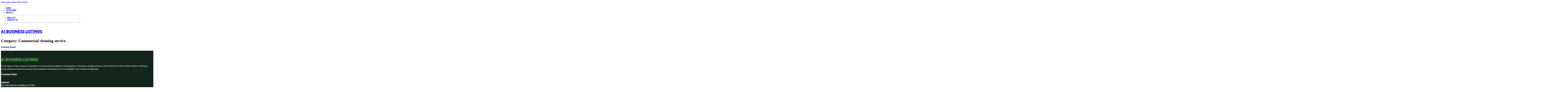

--- FILE ---
content_type: text/html; charset=UTF-8
request_url: https://a1businesslistings.com/category/boston/commercial-cleaning-service-boston/
body_size: 8306
content:
<!DOCTYPE html>
<html lang="en-US">
<head>
<meta charset="UTF-8">
<meta name="viewport" content="width=device-width, initial-scale=1">
<title>Commercial cleaning service &#8211; A1 Business Listings</title>
<meta name='robots' content='max-image-preview:large' />
<link rel='dns-prefetch' href='//fonts.googleapis.com' />
<link rel="alternate" type="application/rss+xml" title="A1 Business Listings &raquo; Feed" href="https://a1businesslistings.com/feed/" />
<link rel="alternate" type="application/rss+xml" title="A1 Business Listings &raquo; Comments Feed" href="https://a1businesslistings.com/comments/feed/" />
<link rel="alternate" type="application/rss+xml" title="A1 Business Listings &raquo; Commercial cleaning service Category Feed" href="https://a1businesslistings.com/category/boston/commercial-cleaning-service-boston/feed/" />
<link rel="preconnect" href="https://fonts.gstatic.com/" crossorigin><style id='wp-img-auto-sizes-contain-inline-css'>
img:is([sizes=auto i],[sizes^="auto," i]){contain-intrinsic-size:3000px 1500px}
/*# sourceURL=wp-img-auto-sizes-contain-inline-css */
</style>
<style id='classic-theme-styles-inline-css'>
/*! This file is auto-generated */
.wp-block-button__link{color:#fff;background-color:#32373c;border-radius:9999px;box-shadow:none;text-decoration:none;padding:calc(.667em + 2px) calc(1.333em + 2px);font-size:1.125em}.wp-block-file__button{background:#32373c;color:#fff;text-decoration:none}
/*# sourceURL=/wp-includes/css/classic-themes.min.css */
</style>
<link rel='stylesheet' id='cpop-location-helper-global-styles-css' href='https://a1businesslistings.com/wp-content/plugins/cpop_secondary_location_viewer/includes/css/cpop_secondary_location_viewer_styles.css?ver=1.2.0' media='all' />
<link rel='stylesheet' id='cpop_secondary_location_viewer-css' href='https://a1businesslistings.com/wp-content/plugins/cpop_secondary_location_viewer/public/css/cpop_secondary_location_viewer-public.css?ver=1.2.0' media='all' />
<style id='wpgb-head-inline-css'>
.wp-grid-builder:not(.wpgb-template),.wpgb-facet{opacity:0.01}.wpgb-facet fieldset{margin:0;padding:0;border:none;outline:none;box-shadow:none}.wpgb-facet fieldset:last-child{margin-bottom:40px;}.wpgb-facet fieldset legend.wpgb-sr-only{height:1px;width:1px}
/*# sourceURL=wpgb-head-inline-css */
</style>
<link rel='stylesheet' id='bricks-frontend-css' href='https://a1businesslistings.com/wp-content/themes/bricks/assets/css/frontend-layer.min.css?ver=1762898263' media='all' />
<style id='bricks-frontend-inline-css'>

			#brx-header {
				--x-header-transition: 0;
				--x-header-fade-transition: 0;
			}

			#brx-header.x-header_sticky-active {
				z-index: 999;
			}
		
/*# sourceURL=bricks-frontend-inline-css */
</style>
<link rel='stylesheet' id='bricks-child-css' href='https://a1businesslistings.com/wp-content/themes/bricks-child/style.css?ver=1744042230' media='all' />
<link rel='stylesheet' id='bricks-font-awesome-6-css' href='https://a1businesslistings.com/wp-content/themes/bricks/assets/css/libs/font-awesome-6-layer.min.css?ver=1762898263' media='all' />
<style id='akismet-widget-style-inline-css'>

			.a-stats {
				--akismet-color-mid-green: #357b49;
				--akismet-color-white: #fff;
				--akismet-color-light-grey: #f6f7f7;

				max-width: 350px;
				width: auto;
			}

			.a-stats * {
				all: unset;
				box-sizing: border-box;
			}

			.a-stats strong {
				font-weight: 600;
			}

			.a-stats a.a-stats__link,
			.a-stats a.a-stats__link:visited,
			.a-stats a.a-stats__link:active {
				background: var(--akismet-color-mid-green);
				border: none;
				box-shadow: none;
				border-radius: 8px;
				color: var(--akismet-color-white);
				cursor: pointer;
				display: block;
				font-family: -apple-system, BlinkMacSystemFont, 'Segoe UI', 'Roboto', 'Oxygen-Sans', 'Ubuntu', 'Cantarell', 'Helvetica Neue', sans-serif;
				font-weight: 500;
				padding: 12px;
				text-align: center;
				text-decoration: none;
				transition: all 0.2s ease;
			}

			/* Extra specificity to deal with TwentyTwentyOne focus style */
			.widget .a-stats a.a-stats__link:focus {
				background: var(--akismet-color-mid-green);
				color: var(--akismet-color-white);
				text-decoration: none;
			}

			.a-stats a.a-stats__link:hover {
				filter: brightness(110%);
				box-shadow: 0 4px 12px rgba(0, 0, 0, 0.06), 0 0 2px rgba(0, 0, 0, 0.16);
			}

			.a-stats .count {
				color: var(--akismet-color-white);
				display: block;
				font-size: 1.5em;
				line-height: 1.4;
				padding: 0 13px;
				white-space: nowrap;
			}
		
/*# sourceURL=akismet-widget-style-inline-css */
</style>
<style id='bricks-frontend-inline-inline-css'>
html {scroll-behavior: smooth}:root {}#brxe-b0d142 {padding-top: 10px; padding-right: 10px; padding-bottom: 10px; padding-left: 10px; margin-top: 10px}@media (max-width: 767px) {#brxe-e0288b {font-size: 25px; color: #2196f3; fill: #2196f3; margin-top: 20px}}@media (max-width: 478px) {#brxe-e0288b {font-size: 25px; color: #4caf50; fill: #4caf50; margin-top: 20px}}@media (max-width: 767px) {#brxe-3606f2 {padding-top: 30px; padding-right: 20px; padding-left: 20px}}@media (max-width: 478px) {#brxe-3606f2 {padding-top: 30px; padding-left: 20px}}@media (max-width: 767px) {#brxe-e91742 {font-size: 25px; color: #2196f3; fill: #2196f3}}@media (max-width: 478px) {#brxe-e91742 {font-size: 25px; color: #4caf50; fill: #4caf50}}@layer bricks {@media (max-width: 767px) {#brxe-e8e2e1 .brx-toggle-div { display: inline-flex; }#brxe-e8e2e1 .brxe-toggle { display: inline-flex; }[data-script-id="e8e2e1"] .brx-nav-nested-items {opacity: 0;visibility: hidden;gap: 0;position: fixed;z-index: 1001;top: 0;right: 0;bottom: 0;left: 0;display: flex;align-items: center;justify-content: center;flex-direction: column;background-color: #fff;overflow-y: scroll;flex-wrap: nowrap;}#brxe-e8e2e1.brx-open .brx-nav-nested-items {opacity: 1;visibility: visible;}}}#brxe-e8e2e1 .brx-nav-nested-items > li > a {font-family: "Roboto"; text-transform: uppercase; font-weight: 700; font-size: 15px}#brxe-e8e2e1 .brx-nav-nested-items > li > .brxe-text-link:not(a) {font-family: "Roboto"; text-transform: uppercase; font-weight: 700; font-size: 15px}#brxe-e8e2e1 .brx-nav-nested-items > li > .brxe-icon {font-family: "Roboto"; text-transform: uppercase; font-weight: 700; font-size: 15px}#brxe-e8e2e1 .brx-nav-nested-items > li:has( > .brxe-svg) {font-family: "Roboto"; text-transform: uppercase; font-weight: 700; font-size: 15px}#brxe-e8e2e1 .brx-nav-nested-items > li > .brx-submenu-toggle > * {font-family: "Roboto"; text-transform: uppercase; font-weight: 700; font-size: 15px}#brxe-e8e2e1 .brx-nav-nested-items > li > [aria-current="page"] {color: #4caf50; font-weight: 700; font-family: "Poppins"}#brxe-e8e2e1 .brx-nav-nested-items > li > .brx-submenu-toggle.aria-current > * {color: #4caf50; font-weight: 700; font-family: "Poppins"}#brxe-e8e2e1 .brx-nav-nested-items > li:hover > a {color: #4caf50}#brxe-e8e2e1 .brx-nav-nested-items > li:hover > .brxe-text-link:not(a) {color: #4caf50}#brxe-e8e2e1 .brx-nav-nested-items > li:hover > .brxe-icon {color: #4caf50}#brxe-e8e2e1 .brx-nav-nested-items > li:hover:has( > .brxe-svg) {color: #4caf50}#brxe-e8e2e1 .brx-nav-nested-items > li:hover > .brx-submenu-toggle > * {color: #4caf50}#brxe-e8e2e1 .brx-dropdown-content > li > a {font-size: 14px; text-transform: uppercase; font-family: "Roboto"; font-weight: 700; padding-top: 3px}#brxe-e8e2e1 .brx-dropdown-content .brx-submenu-toggle > * {font-size: 14px; text-transform: uppercase; font-family: "Roboto"; font-weight: 700}#brxe-e8e2e1 .brx-dropdown-content > li > a:hover {color: #4caf50}#brxe-e8e2e1 .brx-dropdown-content .brx-submenu-toggle > *:hover {color: #4caf50}#brxe-e8e2e1 .brx-dropdown-content :where(.brx-submenu-toggle > *) {padding-top: 3px}#brxe-e8e2e1 .brx-dropdown-content {box-shadow: 0 0 10px 2px rgba(33, 33, 33, 0.18)}@media (max-width: 767px) {#brxe-e8e2e1.brx-open .brx-nav-nested-items {justify-content: flex-start; background-color: #616161}}@media (max-width: 478px) {#brxe-e8e2e1.brx-open .brx-nav-nested-items {justify-content: flex-start; align-items: flex-start}}#brxe-9c94da {width: 50%; align-items: flex-end}@media (max-width: 478px) {#brxe-9c94da {width: 20%; align-items: flex-end}}#brxe-cf58fc {font-weight: 700; text-transform: uppercase; font-size: 32px; font-family: "Poppins"}#brxe-cdd97c {width: 50%; align-items: flex-start}@media (max-width: 478px) {#brxe-cdd97c {width: 80%; align-items: flex-start}}#brxe-a2044a {flex-direction: row-reverse; align-items: center; width: 1300px}@media (max-width: 478px) {#brxe-a2044a {flex-direction: row-reverse}}#brxe-a9aa64 {padding-top: 15px; padding-bottom: 15px}@media (max-width: 478px) {#brxe-a9aa64 {padding-right: 20px; padding-left: 20px}}#brxe-6006ce {color: #4caf50; font-weight: 700; text-transform: uppercase; font-size: 29px; font-family: "Poppins"}@media (max-width: 767px) {#brxe-6006ce {font-size: 25px}}@media (max-width: 478px) {#brxe-6006ce {text-align: center; font-size: 24px}}#brxe-9a3525 {color: #ffffff; font-family: "Poppins"; margin-top: 20px}#brxe-9a3525 a {color: #ffffff; font-family: "Poppins"; font-size: inherit}#brxe-93c408 {color: #ffffff; font-family: "Poppins"; font-weight: 700; font-size: 20px}#brxe-323549 .content {font-family: "Poppins"; color: #ffffff; font-weight: 500; font-size: 15px}#brxe-323549 {margin-top: 20px; margin-right: 20px; flex-direction: row; gap: 10px}#brxe-323549 .icon i {font-size: 15px}#brxe-323549 .icon {color: #4caf50; align-self: flex-start; padding-top: 6px}#brxe-323549 .icon a {color: #4caf50}@media (max-width: 478px) {#brxe-323549 {flex-direction: column; margin-right: 0}#brxe-323549 .icon {align-self: center}#brxe-323549 .content {text-align: center}}#brxe-7a7224 .content {font-family: "Poppins"; color: #ffffff; font-weight: 500; font-size: 15px}#brxe-7a7224 {margin-top: 10px; margin-right: 20px; flex-direction: row; gap: 10px}#brxe-7a7224 .icon i {font-size: 15px}#brxe-7a7224 .icon {color: #4caf50; align-self: flex-start; padding-top: 6px}#brxe-7a7224 .icon a {color: #4caf50}@media (max-width: 478px) {#brxe-7a7224 .content {text-align: center}#brxe-7a7224 {flex-direction: column; margin-right: 0}#brxe-7a7224 .icon {align-self: center}}#brxe-810040 .content {font-family: "Poppins"; color: #ffffff; font-weight: 500; font-size: 15px}#brxe-810040 {margin-top: 10px; margin-right: 20px; flex-direction: row; gap: 10px}#brxe-810040 .icon i {font-size: 15px}#brxe-810040 .icon {color: #4caf50; align-self: flex-start; padding-top: 6px}#brxe-810040 .icon a {color: #4caf50}@media (max-width: 478px) {#brxe-810040 {flex-direction: column; margin-right: 0}#brxe-810040 .icon {align-self: center}#brxe-810040 .content {text-align: center}}#brxe-43d180 {color: #ffffff; font-family: "Poppins"; font-weight: 700; font-size: 20px}#brxe-7c8344 {font-size: 16px; font-weight: 500; font-family: "Poppins"; color: #ffffff; margin-top: 20px}#brxe-7c8344:hover {color: #4caf50}#brxe-231079 {font-size: 16px; font-weight: 500; font-family: "Poppins"; color: #ffffff; margin-top: 5px}#brxe-231079:hover {color: #4caf50}#brxe-ac7769 {font-size: 16px; font-weight: 500; font-family: "Poppins"; color: #ffffff; margin-top: 5px}#brxe-ac7769:hover {color: #4caf50}#brxe-e15705 {font-size: 16px; font-weight: 500; font-family: "Poppins"; color: #ffffff; margin-top: 5px}#brxe-e15705:hover {color: #4caf50}#brxe-646b1c {color: #ffffff; font-family: "Poppins"; font-weight: 700; font-size: 20px}#brxe-1b8a26 {color: #ffffff; font-family: "Poppins"; margin-top: 20px}#brxe-1b8a26 a {color: #ffffff; font-family: "Poppins"; font-size: inherit}#brxe-007371 {margin-top: 15px}#brxe-007371 .bricks-button {background-color: #4caf50; font-family: "Poppins"; font-weight: 500; text-transform: uppercase; color: #ffffff}#brxe-007371 .submit-button-wrapper {width: 1000%}#brxe-007371 .form-group:not(:last-child):not(.captcha) {padding-bottom: 15px}#brxe-007371 button[type=submit].bricks-button {border-radius: 5px}#brxe-007371 .form-group input {border-radius: 5px}#brxe-007371 .flatpickr {border-radius: 5px}#brxe-007371 select {border-radius: 5px}#brxe-007371 textarea {border-radius: 5px}#brxe-007371 .bricks-button:not([type=submit]) {border-radius: 5px}#brxe-007371 .choose-files {border-radius: 5px}#brxe-8cf72c {width: 1300px; flex-direction: row; column-gap: 30px; row-gap: 30px}#brxe-89335e {padding-top: 4vw; padding-bottom: 5vw; background-color: #14261c; row-gap: 50px}@media (max-width: 991px) {#brxe-89335e {padding-right: 20px; padding-left: 20px}}#brxe-cfe2dc {text-align: left; font-family: "Lato"; color: #ffffff}@media (max-width: 478px) {#brxe-cfe2dc {text-align: center}}@media (max-width: 478px) {#brxe-c9460d {width: 100%; text-align: center; align-items: center}}#brxe-18bec2 {text-align: right; font-family: "Lato"; color: #ffffff}@media (max-width: 478px) {#brxe-18bec2 {text-align: center}}@media (max-width: 478px) {#brxe-ffb1b5 {width: 100%}}#brxe-8b0cd9 {flex-direction: row; justify-content: flex-start; width: 1300px}#brxe-223220 {background-color: #14261c; border-top: 1px solid rgba(255, 255, 255, 0.4); padding-top: 2vw; padding-bottom: 2vw; margin-right: 0; margin-left: 0}@media (max-width: 478px) {#brxe-223220 {padding-right: 20px; padding-left: 20px}}
/*# sourceURL=bricks-frontend-inline-inline-css */
</style>
<link rel='stylesheet' id='bricks-google-fonts-css' href='https://fonts.googleapis.com/css2?family=Lato:ital,wght@0,100;0,300;0,400;0,700;0,900;1,100;1,300;1,400;1,700;1,900&#038;display=swap&#038;family=Poppins:ital,wght@0,100;0,200;0,300;0,400;0,500;0,600;0,700;0,800;0,900;1,100;1,200;1,300;1,400;1,500;1,600;1,700;1,800;1,900&#038;display=swap&#038;family=Roboto:ital,wght@0,100;0,200;0,300;0,400;0,500;0,600;0,700;0,800;0,900;1,100;1,200;1,300;1,400;1,500;1,600;1,700;1,800;1,900&#038;display=swap' media='all' />
<script src="https://a1businesslistings.com/wp-includes/js/jquery/jquery.min.js?ver=3.7.1" id="jquery-core-js"></script>
<link rel="https://api.w.org/" href="https://a1businesslistings.com/wp-json/" /><link rel="alternate" title="JSON" type="application/json" href="https://a1businesslistings.com/wp-json/wp/v2/categories/493" /><link rel="EditURI" type="application/rsd+xml" title="RSD" href="https://a1businesslistings.com/xmlrpc.php?rsd" />
<meta name="generator" content="WordPress 6.9" />
        <style>
            #wp-admin-bar-openai-transient-default {
                overflow: auto;
                white-space: nowrap;
                max-height: 80vh;
            }
        </style>
    <noscript><style>.wp-grid-builder .wpgb-card.wpgb-card-hidden .wpgb-card-wrapper{opacity:1!important;visibility:visible!important;transform:none!important}.wpgb-facet {opacity:1!important;pointer-events:auto!important}.wpgb-facet *:not(.wpgb-pagination-facet){display:none}</style></noscript>
<meta property="og:url" content="https://a1businesslistings.com/category/boston/commercial-cleaning-service-boston/" />
<meta property="og:site_name" content="A1 Business Listings" />
<meta property="og:title" content="" />
<meta property="og:type" content="website" />
<style id='global-styles-inline-css'>
:root{--wp--preset--aspect-ratio--square: 1;--wp--preset--aspect-ratio--4-3: 4/3;--wp--preset--aspect-ratio--3-4: 3/4;--wp--preset--aspect-ratio--3-2: 3/2;--wp--preset--aspect-ratio--2-3: 2/3;--wp--preset--aspect-ratio--16-9: 16/9;--wp--preset--aspect-ratio--9-16: 9/16;--wp--preset--color--black: #000000;--wp--preset--color--cyan-bluish-gray: #abb8c3;--wp--preset--color--white: #ffffff;--wp--preset--color--pale-pink: #f78da7;--wp--preset--color--vivid-red: #cf2e2e;--wp--preset--color--luminous-vivid-orange: #ff6900;--wp--preset--color--luminous-vivid-amber: #fcb900;--wp--preset--color--light-green-cyan: #7bdcb5;--wp--preset--color--vivid-green-cyan: #00d084;--wp--preset--color--pale-cyan-blue: #8ed1fc;--wp--preset--color--vivid-cyan-blue: #0693e3;--wp--preset--color--vivid-purple: #9b51e0;--wp--preset--gradient--vivid-cyan-blue-to-vivid-purple: linear-gradient(135deg,rgb(6,147,227) 0%,rgb(155,81,224) 100%);--wp--preset--gradient--light-green-cyan-to-vivid-green-cyan: linear-gradient(135deg,rgb(122,220,180) 0%,rgb(0,208,130) 100%);--wp--preset--gradient--luminous-vivid-amber-to-luminous-vivid-orange: linear-gradient(135deg,rgb(252,185,0) 0%,rgb(255,105,0) 100%);--wp--preset--gradient--luminous-vivid-orange-to-vivid-red: linear-gradient(135deg,rgb(255,105,0) 0%,rgb(207,46,46) 100%);--wp--preset--gradient--very-light-gray-to-cyan-bluish-gray: linear-gradient(135deg,rgb(238,238,238) 0%,rgb(169,184,195) 100%);--wp--preset--gradient--cool-to-warm-spectrum: linear-gradient(135deg,rgb(74,234,220) 0%,rgb(151,120,209) 20%,rgb(207,42,186) 40%,rgb(238,44,130) 60%,rgb(251,105,98) 80%,rgb(254,248,76) 100%);--wp--preset--gradient--blush-light-purple: linear-gradient(135deg,rgb(255,206,236) 0%,rgb(152,150,240) 100%);--wp--preset--gradient--blush-bordeaux: linear-gradient(135deg,rgb(254,205,165) 0%,rgb(254,45,45) 50%,rgb(107,0,62) 100%);--wp--preset--gradient--luminous-dusk: linear-gradient(135deg,rgb(255,203,112) 0%,rgb(199,81,192) 50%,rgb(65,88,208) 100%);--wp--preset--gradient--pale-ocean: linear-gradient(135deg,rgb(255,245,203) 0%,rgb(182,227,212) 50%,rgb(51,167,181) 100%);--wp--preset--gradient--electric-grass: linear-gradient(135deg,rgb(202,248,128) 0%,rgb(113,206,126) 100%);--wp--preset--gradient--midnight: linear-gradient(135deg,rgb(2,3,129) 0%,rgb(40,116,252) 100%);--wp--preset--font-size--small: 13px;--wp--preset--font-size--medium: 20px;--wp--preset--font-size--large: 36px;--wp--preset--font-size--x-large: 42px;--wp--preset--spacing--20: 0.44rem;--wp--preset--spacing--30: 0.67rem;--wp--preset--spacing--40: 1rem;--wp--preset--spacing--50: 1.5rem;--wp--preset--spacing--60: 2.25rem;--wp--preset--spacing--70: 3.38rem;--wp--preset--spacing--80: 5.06rem;--wp--preset--shadow--natural: 6px 6px 9px rgba(0, 0, 0, 0.2);--wp--preset--shadow--deep: 12px 12px 50px rgba(0, 0, 0, 0.4);--wp--preset--shadow--sharp: 6px 6px 0px rgba(0, 0, 0, 0.2);--wp--preset--shadow--outlined: 6px 6px 0px -3px rgb(255, 255, 255), 6px 6px rgb(0, 0, 0);--wp--preset--shadow--crisp: 6px 6px 0px rgb(0, 0, 0);}:where(.is-layout-flex){gap: 0.5em;}:where(.is-layout-grid){gap: 0.5em;}body .is-layout-flex{display: flex;}.is-layout-flex{flex-wrap: wrap;align-items: center;}.is-layout-flex > :is(*, div){margin: 0;}body .is-layout-grid{display: grid;}.is-layout-grid > :is(*, div){margin: 0;}:where(.wp-block-columns.is-layout-flex){gap: 2em;}:where(.wp-block-columns.is-layout-grid){gap: 2em;}:where(.wp-block-post-template.is-layout-flex){gap: 1.25em;}:where(.wp-block-post-template.is-layout-grid){gap: 1.25em;}.has-black-color{color: var(--wp--preset--color--black) !important;}.has-cyan-bluish-gray-color{color: var(--wp--preset--color--cyan-bluish-gray) !important;}.has-white-color{color: var(--wp--preset--color--white) !important;}.has-pale-pink-color{color: var(--wp--preset--color--pale-pink) !important;}.has-vivid-red-color{color: var(--wp--preset--color--vivid-red) !important;}.has-luminous-vivid-orange-color{color: var(--wp--preset--color--luminous-vivid-orange) !important;}.has-luminous-vivid-amber-color{color: var(--wp--preset--color--luminous-vivid-amber) !important;}.has-light-green-cyan-color{color: var(--wp--preset--color--light-green-cyan) !important;}.has-vivid-green-cyan-color{color: var(--wp--preset--color--vivid-green-cyan) !important;}.has-pale-cyan-blue-color{color: var(--wp--preset--color--pale-cyan-blue) !important;}.has-vivid-cyan-blue-color{color: var(--wp--preset--color--vivid-cyan-blue) !important;}.has-vivid-purple-color{color: var(--wp--preset--color--vivid-purple) !important;}.has-black-background-color{background-color: var(--wp--preset--color--black) !important;}.has-cyan-bluish-gray-background-color{background-color: var(--wp--preset--color--cyan-bluish-gray) !important;}.has-white-background-color{background-color: var(--wp--preset--color--white) !important;}.has-pale-pink-background-color{background-color: var(--wp--preset--color--pale-pink) !important;}.has-vivid-red-background-color{background-color: var(--wp--preset--color--vivid-red) !important;}.has-luminous-vivid-orange-background-color{background-color: var(--wp--preset--color--luminous-vivid-orange) !important;}.has-luminous-vivid-amber-background-color{background-color: var(--wp--preset--color--luminous-vivid-amber) !important;}.has-light-green-cyan-background-color{background-color: var(--wp--preset--color--light-green-cyan) !important;}.has-vivid-green-cyan-background-color{background-color: var(--wp--preset--color--vivid-green-cyan) !important;}.has-pale-cyan-blue-background-color{background-color: var(--wp--preset--color--pale-cyan-blue) !important;}.has-vivid-cyan-blue-background-color{background-color: var(--wp--preset--color--vivid-cyan-blue) !important;}.has-vivid-purple-background-color{background-color: var(--wp--preset--color--vivid-purple) !important;}.has-black-border-color{border-color: var(--wp--preset--color--black) !important;}.has-cyan-bluish-gray-border-color{border-color: var(--wp--preset--color--cyan-bluish-gray) !important;}.has-white-border-color{border-color: var(--wp--preset--color--white) !important;}.has-pale-pink-border-color{border-color: var(--wp--preset--color--pale-pink) !important;}.has-vivid-red-border-color{border-color: var(--wp--preset--color--vivid-red) !important;}.has-luminous-vivid-orange-border-color{border-color: var(--wp--preset--color--luminous-vivid-orange) !important;}.has-luminous-vivid-amber-border-color{border-color: var(--wp--preset--color--luminous-vivid-amber) !important;}.has-light-green-cyan-border-color{border-color: var(--wp--preset--color--light-green-cyan) !important;}.has-vivid-green-cyan-border-color{border-color: var(--wp--preset--color--vivid-green-cyan) !important;}.has-pale-cyan-blue-border-color{border-color: var(--wp--preset--color--pale-cyan-blue) !important;}.has-vivid-cyan-blue-border-color{border-color: var(--wp--preset--color--vivid-cyan-blue) !important;}.has-vivid-purple-border-color{border-color: var(--wp--preset--color--vivid-purple) !important;}.has-vivid-cyan-blue-to-vivid-purple-gradient-background{background: var(--wp--preset--gradient--vivid-cyan-blue-to-vivid-purple) !important;}.has-light-green-cyan-to-vivid-green-cyan-gradient-background{background: var(--wp--preset--gradient--light-green-cyan-to-vivid-green-cyan) !important;}.has-luminous-vivid-amber-to-luminous-vivid-orange-gradient-background{background: var(--wp--preset--gradient--luminous-vivid-amber-to-luminous-vivid-orange) !important;}.has-luminous-vivid-orange-to-vivid-red-gradient-background{background: var(--wp--preset--gradient--luminous-vivid-orange-to-vivid-red) !important;}.has-very-light-gray-to-cyan-bluish-gray-gradient-background{background: var(--wp--preset--gradient--very-light-gray-to-cyan-bluish-gray) !important;}.has-cool-to-warm-spectrum-gradient-background{background: var(--wp--preset--gradient--cool-to-warm-spectrum) !important;}.has-blush-light-purple-gradient-background{background: var(--wp--preset--gradient--blush-light-purple) !important;}.has-blush-bordeaux-gradient-background{background: var(--wp--preset--gradient--blush-bordeaux) !important;}.has-luminous-dusk-gradient-background{background: var(--wp--preset--gradient--luminous-dusk) !important;}.has-pale-ocean-gradient-background{background: var(--wp--preset--gradient--pale-ocean) !important;}.has-electric-grass-gradient-background{background: var(--wp--preset--gradient--electric-grass) !important;}.has-midnight-gradient-background{background: var(--wp--preset--gradient--midnight) !important;}.has-small-font-size{font-size: var(--wp--preset--font-size--small) !important;}.has-medium-font-size{font-size: var(--wp--preset--font-size--medium) !important;}.has-large-font-size{font-size: var(--wp--preset--font-size--large) !important;}.has-x-large-font-size{font-size: var(--wp--preset--font-size--x-large) !important;}
/*# sourceURL=global-styles-inline-css */
</style>
</head>

<body class="archive category category-commercial-cleaning-service-boston category-493 wp-theme-bricks wp-child-theme-bricks-child brx-body bricks-is-frontend wp-embed-responsive">		<a class="skip-link" href="#brx-content">Skip to main content</a>

					<a class="skip-link" href="#brx-footer">Skip to footer</a>
			<header id="brx-header" data-x-overlay="none"><section id="brxe-a9aa64" class="brxe-section bricks-lazy-hidden"><div id="brxe-a2044a" class="brxe-container bricks-lazy-hidden"><div id="brxe-9c94da" class="brxe-block bricks-lazy-hidden"><nav id="brxe-e8e2e1" data-script-id="e8e2e1" class="brxe-nav-nested bricks-lazy-hidden" aria-label="Menu" data-toggle="mobile_landscape"><ul id="brxe-3606f2" class="brxe-block brx-nav-nested-items bricks-lazy-hidden"><li class="menu-item"><a id="brxe-b56b23" class="brxe-text-link" href="https://a1businesslistings.com/">Home</a></li><li class="menu-item"><a id="brxe-b60610" class="brxe-text-link" href="https://a1businesslistings.com/locations/">Locations</a></li><li id="brxe-c67700" data-script-id="c67700" class="brxe-dropdown bricks-lazy-hidden"><div class="brx-submenu-toggle"><span>About</span><button aria-expanded="false" aria-label="Toggle dropdown"><svg xmlns="http://www.w3.org/2000/svg" viewBox="0 0 12 12" fill="none"><path d="M1.50002 4L6.00002 8L10.5 4" stroke-width="1.5" stroke="currentcolor"></path></svg></button></div><ul id="brxe-b0d142" class="brxe-div brx-dropdown-content bricks-lazy-hidden"><li class="menu-item"><a id="brxe-9fdbcd" class="brxe-text-link" href="https://a1businesslistings.com/about/">About Us</a></li><li class="menu-item"><a id="brxe-af1faf" class="brxe-text-link" href="https://a1businesslistings.com/contact-us/">Contact Us</a></li></ul></li><li class="menu-item"><button id="brxe-e0288b" data-script-id="e0288b" class="brxe-toggle brx-toggle-div" aria-label="Open" aria-expanded="false"><i class="fa fa-circle-xmark"></i></button></li></ul><button id="brxe-e91742" data-script-id="e91742" class="brxe-toggle" aria-label="Open" aria-expanded="false"><i class="fas fa-align-justify"></i></button></nav></div><div id="brxe-cdd97c" class="brxe-block bricks-lazy-hidden"><a id="brxe-cf58fc" class="brxe-text-basic" href="https://a1businesslistings.com/">A1 Business Listings</a></div></div></section></header><div class="bricks-archive-title-wrapper brxe-container"><h1 class="title">Category: <span>Commercial cleaning service</span></h1></div><main id="brx-content" class="layout-default"><div class="brxe-container"><div class="bricks-no-posts-wrapper"><h3 class="title">Nothing found.</h3></div></div></main><footer id="brx-footer"><section id="brxe-89335e" class="brxe-section bricks-lazy-hidden"><div id="brxe-8cf72c" class="brxe-container bricks-lazy-hidden"><div id="brxe-573721" class="brxe-block bricks-lazy-hidden"><a id="brxe-6006ce" class="brxe-text-basic" href="https://a1businesslistings.com/">A1 Business Listings</a><div id="brxe-9a3525" class="brxe-text"><p>In the heart of New Jersey, a revolution in local business visibility is taking place. A1 Business Listings stands at the forefront of this transformation, offering a comprehensive directory service that catapults businesses into the spotlight, both locally and globally.</p>
</div></div><div id="brxe-f7a0a0" class="brxe-block bricks-lazy-hidden"><div id="brxe-93c408" class="brxe-text-basic">Contact Info</div><div id="brxe-323549" class="brxe-icon-box"><div class="icon"><i class="fas fa-location-dot"></i></div><div class="content"><p><b>ADDRESS</b><br />214 Little Falls Rd, Fairfield, NJ 07004</p>
</div></div><div id="brxe-7a7224" class="brxe-icon-box"><div class="icon"><i class="fas fa-envelope"></i></div><div class="content"><p><b>EMAIL US</b><br /><a href="/cdn-cgi/l/email-protection#bbded5dcdadcdefbfa8ad9cec8d2d5dec8c8d7d2c8cfd2d5dcc895d8d4d6"><span class="__cf_email__" data-cfemail="d4b1bab3b5b3b19495e5b6a1a7bdbab1a7a7b8bda7a0bdbab3a7fab7bbb9">[email&#160;protected]</span></a></p>
</div></div><div id="brxe-810040" class="brxe-icon-box"><div class="icon"><i class="fas fa-phone"></i></div><div class="content"><p><strong>CALL US</strong><br /><a href="tel:551-303-7307">551-303-7307</a></p>
</div></div></div><div id="brxe-08c351" class="brxe-block bricks-lazy-hidden"><div id="brxe-43d180" class="brxe-text-basic">Quick Links</div><a id="brxe-7c8344" class="brxe-text-basic" href="https://a1businesslistings.com/">Home</a><a id="brxe-231079" class="brxe-text-basic" href="https://a1businesslistings.com/about/">About</a><a id="brxe-ac7769" class="brxe-text-basic" href="https://a1businesslistings.com/locations/">Locations</a><a id="brxe-e15705" class="brxe-text-basic" href="https://a1businesslistings.com/contact-us/">Contact</a></div><div id="brxe-b79711" class="brxe-block bricks-lazy-hidden"><div id="brxe-646b1c" class="brxe-text-basic">Newsletter</div><div id="brxe-1b8a26" class="brxe-text"><p>Feel free to reach out through any of the options below, and let&#8217;s start this conversation.</p>
</div>		<form id="brxe-007371" data-script-id="007371" class="brxe-form" method="post" data-element-id="007371">
			
				<div class="form-group" role="group">
				<input id="form-field-e23e4c" name="form-field-a4ecd4" aria-label="Email" type="email" value placeholder="Your Email" maxlength="320" required>
				
				
							</div>
				
			<div class="form-group submit-button-wrapper">
				<button type="submit" class="bricks-button bricks-background-primary lg">
					<span class="text">Subscribe Now</span><span class="loading"><svg version="1.1" viewBox="0 0 24 24" xmlns="http://www.w3.org/2000/svg" xmlns:xlink="http://www.w3.org/1999/xlink"><g stroke-linecap="round" stroke-width="1" stroke="currentColor" fill="none" stroke-linejoin="round"><path d="M0.927,10.199l2.787,4.151l3.205,-3.838"></path><path d="M23.5,14.5l-2.786,-4.15l-3.206,3.838"></path><path d="M20.677,10.387c0.834,4.408 -2.273,8.729 -6.509,9.729c-2.954,0.699 -5.916,-0.238 -7.931,-2.224"></path><path d="M3.719,14.325c-1.314,-4.883 1.969,-9.675 6.538,-10.753c3.156,-0.747 6.316,0.372 8.324,2.641"></path></g><path fill="none" d="M0,0h24v24h-24Z"></path></svg>
</span>				</button>
			</div>
		</form>
		</div></div></section><section id="brxe-223220" class="brxe-section bricks-lazy-hidden"><div id="brxe-8b0cd9" class="brxe-container bricks-lazy-hidden"><div id="brxe-c9460d" class="brxe-block bricks-lazy-hidden"><div id="brxe-cfe2dc" class="brxe-shortcode">Copyright © 2026 - A1 Business Listings</div></div><div id="brxe-ffb1b5" class="brxe-block bricks-lazy-hidden"><div id="brxe-18bec2" class="brxe-shortcode">Powered by A1 Business Listings</div></div></div></section></footer><script data-cfasync="false" src="/cdn-cgi/scripts/5c5dd728/cloudflare-static/email-decode.min.js"></script><script type="speculationrules">
{"prefetch":[{"source":"document","where":{"and":[{"href_matches":"/*"},{"not":{"href_matches":["/wp-*.php","/wp-admin/*","/wp-content/uploads/*","/wp-content/*","/wp-content/plugins/*","/wp-content/themes/bricks-child/*","/wp-content/themes/bricks/*","/*\\?(.+)"]}},{"not":{"selector_matches":"a[rel~=\"nofollow\"]"}},{"not":{"selector_matches":".no-prefetch, .no-prefetch a"}}]},"eagerness":"conservative"}]}
</script>
        <span class="ssp-id" style="display:none"></span>
		<script src="https://a1businesslistings.com/wp-includes/js/jquery/ui/core.min.js?ver=1.13.3" id="jquery-ui-core-js"></script>
<script src="https://a1businesslistings.com/wp-includes/js/jquery/ui/mouse.min.js?ver=1.13.3" id="jquery-ui-mouse-js"></script>
<script src="https://a1businesslistings.com/wp-includes/js/jquery/ui/resizable.min.js?ver=1.13.3" id="jquery-ui-resizable-js"></script>
<script src="https://a1businesslistings.com/wp-includes/js/jquery/ui/draggable.min.js?ver=1.13.3" id="jquery-ui-draggable-js"></script>
<script src="https://a1businesslistings.com/wp-includes/js/jquery/ui/controlgroup.min.js?ver=1.13.3" id="jquery-ui-controlgroup-js"></script>
<script src="https://a1businesslistings.com/wp-includes/js/jquery/ui/checkboxradio.min.js?ver=1.13.3" id="jquery-ui-checkboxradio-js"></script>
<script src="https://a1businesslistings.com/wp-includes/js/jquery/ui/button.min.js?ver=1.13.3" id="jquery-ui-button-js"></script>
<script src="https://a1businesslistings.com/wp-includes/js/jquery/ui/dialog.min.js?ver=1.13.3" id="jquery-ui-dialog-js"></script>
<script src="https://a1businesslistings.com/wp-content/plugins/cpop_secondary_location_viewer/public/js/cpop_secondary_location_viewer-public.js?ver=1.2.0" id="cpop_secondary_location_viewer-js"></script>
<script id="bricks-scripts-js-extra">
var bricksData = {"debug":"","locale":"en_US","ajaxUrl":"https://a1businesslistings.com/wp-admin/admin-ajax.php","restApiUrl":"https://a1businesslistings.com/wp-json/bricks/v1/","nonce":"d87a21dd62","formNonce":"7ce2bd169a","wpRestNonce":"e987402da4","postId":"493","recaptchaIds":[],"animatedTypingInstances":[],"videoInstances":[],"splideInstances":[],"tocbotInstances":[],"swiperInstances":[],"queryLoopInstances":[],"interactions":[],"filterInstances":[],"isotopeInstances":[],"activeFiltersCountInstances":[],"googleMapInstances":[],"facebookAppId":"","headerPosition":"top","offsetLazyLoad":"300","baseUrl":"https://a1businesslistings.com/category/boston/commercial-cleaning-service-boston/","useQueryFilter":"","pageFilters":[],"language":"","wpmlUrlFormat":"","multilangPlugin":"","i18n":{"remove":"Remove","openAccordion":"Open accordion","openMobileMenu":"Open mobile menu","closeMobileMenu":"Close mobile menu","showPassword":"Show password","hidePassword":"Hide password","prevSlide":"Previous slide","nextSlide":"Next slide","firstSlide":"Go to first slide","lastSlide":"Go to last slide","slideX":"Go to slide %s","play":"Start autoplay","pause":"Pause autoplay","splide":{"carousel":"carousel","select":"Select a slide to show","slide":"slide","slideLabel":"%1$s of %2$s"},"swiper":{"slideLabelMessage":"{{index}} / {{slidesLength}}"},"noLocationsFound":"No locations found","locationTitle":"Location title","locationSubtitle":"Location subtitle","locationContent":"Location content"},"selectedFilters":[],"filterNiceNames":[],"bricksGoogleMarkerScript":"https://a1businesslistings.com/wp-content/themes/bricks/assets/js/libs/bricks-google-marker.min.js?v=2.1.4","infoboxScript":"https://a1businesslistings.com/wp-content/themes/bricks/assets/js/libs/infobox.min.js?v=2.1.4","markerClustererScript":"https://a1businesslistings.com/wp-content/themes/bricks/assets/js/libs/markerclusterer.min.js?v=2.1.4","mainQueryId":""};
//# sourceURL=bricks-scripts-js-extra
</script>
<script src="https://a1businesslistings.com/wp-content/themes/bricks/assets/js/bricks.min.js?ver=1762898265" id="bricks-scripts-js"></script>
<script defer src="https://static.cloudflareinsights.com/beacon.min.js/vcd15cbe7772f49c399c6a5babf22c1241717689176015" integrity="sha512-ZpsOmlRQV6y907TI0dKBHq9Md29nnaEIPlkf84rnaERnq6zvWvPUqr2ft8M1aS28oN72PdrCzSjY4U6VaAw1EQ==" data-cf-beacon='{"version":"2024.11.0","token":"d2d44b38358140458aac6a0aab4d92f5","r":1,"server_timing":{"name":{"cfCacheStatus":true,"cfEdge":true,"cfExtPri":true,"cfL4":true,"cfOrigin":true,"cfSpeedBrain":true},"location_startswith":null}}' crossorigin="anonymous"></script>
</body></html>

<!-- Page cached by LiteSpeed Cache 7.2 on 2026-01-24 02:08:17 -->